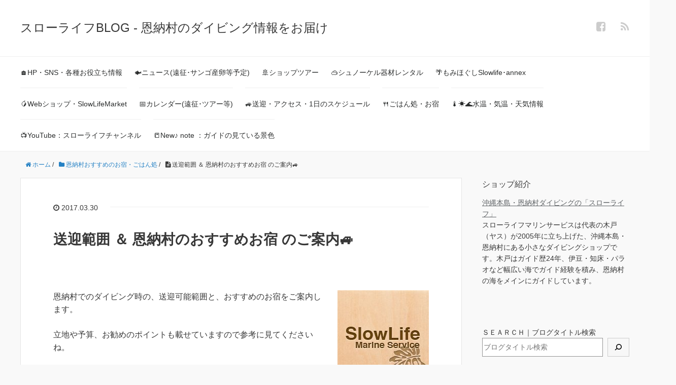

--- FILE ---
content_type: text/html; charset=UTF-8
request_url: https://slowlife-ms.com/blog/onnason-hotel-access/onnason-syukuhaku-html
body_size: 17884
content:
<!DOCTYPE HTML>
<html lang="ja">
<head prefix="og: http://ogp.me/ns# fb: http://ogp.me/ns/fb# article: http://ogp.me/ns/article#">
	<meta charset="UTF-8">
	<title>送迎範囲 ＆ 恩納村のおすすめお宿 のご案内&#x1f699;　</title>
	<meta name="viewport" content="width=device-width,initial-scale=1.0">
	<!--[if lt IE 9]>
    <script src="http://html5shiv.googlecode.com/svn/trunk/html5.js"></script>
  <![endif]-->

<meta name='robots' content='max-image-preview:large' />
<meta name="keywords" content="" />
<meta name="description" content="恩納村でのダイビング時の、送迎可能範囲と、おすすめのお宿をご案内します。 立地や予算、お勧めのポイントも載せていますので参考に見てくださいね。 おすすめのお宿を見つけたら随時追加していきます♪ &nbsp; &nbsp; [&hellip;]" />
<meta name="robots" content="index" />
<meta property="og:title" content="送迎範囲 ＆ 恩納村のおすすめお宿 のご案内&#x1f699;　" />
<meta property="og:type" content="article" />
<meta property="og:description" content="恩納村でのダイビング時の、送迎可能範囲と、おすすめのお宿をご案内します。 立地や予算、お勧めのポイントも載せていますので参考に見てくださいね。 おすすめのお宿を見つけたら随時追加していきます♪ &amp;nbsp; &amp;nbsp; [&amp;hellip;]" />
<meta property="og:url" content="https://slowlife-ms.com/blog/onnason-hotel-access/onnason-syukuhaku-html" />
<meta property="og:image" content="https://slowlife-ms.com/blog/wp-content/uploads/2017/03/facebookpage.rogo_.jpg" />
<meta property="og:locale" content="ja_JP" />
<meta property="og:site_name" content="スローライフBLOG - 恩納村のダイビング情報をお届け" />
<link href="https://plus.google.com/" rel="publisher" />
<link rel='dns-prefetch' href='//s.w.org' />
<script id="wpp-js" src="https://slowlife-ms.com/blog/wp-content/plugins/wordpress-popular-posts/assets/js/wpp.min.js?ver=7.3.3" data-sampling="0" data-sampling-rate="100" data-api-url="https://slowlife-ms.com/blog/wp-json/wordpress-popular-posts" data-post-id="62" data-token="5a9ff3c920" data-lang="0" data-debug="0" type="text/javascript"></script>
		<script type="text/javascript">
			window._wpemojiSettings = {"baseUrl":"https:\/\/s.w.org\/images\/core\/emoji\/13.1.0\/72x72\/","ext":".png","svgUrl":"https:\/\/s.w.org\/images\/core\/emoji\/13.1.0\/svg\/","svgExt":".svg","source":{"concatemoji":"https:\/\/slowlife-ms.com\/blog\/wp-includes\/js\/wp-emoji-release.min.js?ver=5.8.12"}};
			!function(e,a,t){var n,r,o,i=a.createElement("canvas"),p=i.getContext&&i.getContext("2d");function s(e,t){var a=String.fromCharCode;p.clearRect(0,0,i.width,i.height),p.fillText(a.apply(this,e),0,0);e=i.toDataURL();return p.clearRect(0,0,i.width,i.height),p.fillText(a.apply(this,t),0,0),e===i.toDataURL()}function c(e){var t=a.createElement("script");t.src=e,t.defer=t.type="text/javascript",a.getElementsByTagName("head")[0].appendChild(t)}for(o=Array("flag","emoji"),t.supports={everything:!0,everythingExceptFlag:!0},r=0;r<o.length;r++)t.supports[o[r]]=function(e){if(!p||!p.fillText)return!1;switch(p.textBaseline="top",p.font="600 32px Arial",e){case"flag":return s([127987,65039,8205,9895,65039],[127987,65039,8203,9895,65039])?!1:!s([55356,56826,55356,56819],[55356,56826,8203,55356,56819])&&!s([55356,57332,56128,56423,56128,56418,56128,56421,56128,56430,56128,56423,56128,56447],[55356,57332,8203,56128,56423,8203,56128,56418,8203,56128,56421,8203,56128,56430,8203,56128,56423,8203,56128,56447]);case"emoji":return!s([10084,65039,8205,55357,56613],[10084,65039,8203,55357,56613])}return!1}(o[r]),t.supports.everything=t.supports.everything&&t.supports[o[r]],"flag"!==o[r]&&(t.supports.everythingExceptFlag=t.supports.everythingExceptFlag&&t.supports[o[r]]);t.supports.everythingExceptFlag=t.supports.everythingExceptFlag&&!t.supports.flag,t.DOMReady=!1,t.readyCallback=function(){t.DOMReady=!0},t.supports.everything||(n=function(){t.readyCallback()},a.addEventListener?(a.addEventListener("DOMContentLoaded",n,!1),e.addEventListener("load",n,!1)):(e.attachEvent("onload",n),a.attachEvent("onreadystatechange",function(){"complete"===a.readyState&&t.readyCallback()})),(n=t.source||{}).concatemoji?c(n.concatemoji):n.wpemoji&&n.twemoji&&(c(n.twemoji),c(n.wpemoji)))}(window,document,window._wpemojiSettings);
		</script>
		<style type="text/css">
img.wp-smiley,
img.emoji {
	display: inline !important;
	border: none !important;
	box-shadow: none !important;
	height: 1em !important;
	width: 1em !important;
	margin: 0 .07em !important;
	vertical-align: -0.1em !important;
	background: none !important;
	padding: 0 !important;
}
</style>
	<link rel='stylesheet' id='base-css-css'  href='https://slowlife-ms.com/blog/wp-content/themes/xeory_base/base.css?ver=5.8.12' type='text/css' media='all' />
<link rel='stylesheet' id='main-css-css'  href='https://slowlife-ms.com/blog/wp-content/themes/xeory_base/style.css?ver=5.8.12' type='text/css' media='all' />
<link rel='stylesheet' id='font-awesome-css'  href='https://slowlife-ms.com/blog/wp-content/themes/xeory_base/lib/fonts/font-awesome-4.5.0/css/font-awesome.min.css?ver=5.8.12' type='text/css' media='all' />
<link rel='stylesheet' id='wp-block-library-css'  href='https://slowlife-ms.com/blog/wp-includes/css/dist/block-library/style.min.css?ver=5.8.12' type='text/css' media='all' />
<link rel='stylesheet' id='searchandfilter-css'  href='https://slowlife-ms.com/blog/wp-content/plugins/search-filter/style.css?ver=1' type='text/css' media='all' />
<link rel='stylesheet' id='wordpress-popular-posts-css-css'  href='https://slowlife-ms.com/blog/wp-content/plugins/wordpress-popular-posts/assets/css/wpp.css?ver=7.3.3' type='text/css' media='all' />
<link rel='stylesheet' id='fancybox-css'  href='https://slowlife-ms.com/blog/wp-content/plugins/easy-fancybox/fancybox/1.5.4/jquery.fancybox.min.css?ver=5.8.12' type='text/css' media='screen' />
<style id='fancybox-inline-css' type='text/css'>
#fancybox-outer{background:#ffffff}#fancybox-content{background:#ffffff;border-color:#ffffff;color:#000000;}#fancybox-title,#fancybox-title-float-main{color:#fff}
</style>
<script type='text/javascript' src='https://slowlife-ms.com/blog/wp-includes/js/jquery/jquery.min.js?ver=3.6.0' id='jquery-core-js'></script>
<script type='text/javascript' src='https://slowlife-ms.com/blog/wp-includes/js/jquery/jquery-migrate.min.js?ver=3.3.2' id='jquery-migrate-js'></script>
<link rel="https://api.w.org/" href="https://slowlife-ms.com/blog/wp-json/" /><link rel="alternate" type="application/json" href="https://slowlife-ms.com/blog/wp-json/wp/v2/posts/62" /><link rel="EditURI" type="application/rsd+xml" title="RSD" href="https://slowlife-ms.com/blog/xmlrpc.php?rsd" />
<link rel="wlwmanifest" type="application/wlwmanifest+xml" href="https://slowlife-ms.com/blog/wp-includes/wlwmanifest.xml" /> 
<meta name="generator" content="WordPress 5.8.12" />
<link rel="canonical" href="https://slowlife-ms.com/blog/onnason-hotel-access/onnason-syukuhaku-html" />
<link rel='shortlink' href='https://slowlife-ms.com/blog/?p=62' />
<link rel="alternate" type="application/json+oembed" href="https://slowlife-ms.com/blog/wp-json/oembed/1.0/embed?url=https%3A%2F%2Fslowlife-ms.com%2Fblog%2Fonnason-hotel-access%2Fonnason-syukuhaku-html" />
<link rel="alternate" type="text/xml+oembed" href="https://slowlife-ms.com/blog/wp-json/oembed/1.0/embed?url=https%3A%2F%2Fslowlife-ms.com%2Fblog%2Fonnason-hotel-access%2Fonnason-syukuhaku-html&#038;format=xml" />
            <style id="wpp-loading-animation-styles">@-webkit-keyframes bgslide{from{background-position-x:0}to{background-position-x:-200%}}@keyframes bgslide{from{background-position-x:0}to{background-position-x:-200%}}.wpp-widget-block-placeholder,.wpp-shortcode-placeholder{margin:0 auto;width:60px;height:3px;background:#dd3737;background:linear-gradient(90deg,#dd3737 0%,#571313 10%,#dd3737 100%);background-size:200% auto;border-radius:3px;-webkit-animation:bgslide 1s infinite linear;animation:bgslide 1s infinite linear}</style>
            		<style type="text/css" id="wp-custom-css">
			/*テーブルの横スクロールのためのCSS*/
 table{ 
    width:100%;
}
.scroll{
    overflow: auto;
    white-space:nowrap;
}
.scroll::-webkit-scrollbar{
    height: 15px;
}
.scroll::-webkit-scrollbar-track{
    background: #f1f1f1;
}
.scroll::-webkit-scrollbar-thumb{
    background: #bbb;
}
 /*テーブルの横スクロールのためのCSSはここまで*/

.youtube {
  position: relative;
  width: 100%;
  padding-top: 56%;
}
.videowrap iframe {
  position: absolute;
  top: 0;
  right: 0;
  width: 100% !important;
  height: 100% !important;
}		</style>
		

</head>

<body id="#top" class="post-template-default single single-post postid-62 single-format-standard left-content default" itemschope="itemscope" itemtype="http://schema.org/WebPage">

  <div id="fb-root"></div>
<script>(function(d, s, id) {
  var js, fjs = d.getElementsByTagName(s)[0];
  if (d.getElementById(id)) return;
  js = d.createElement(s); js.id = id;
  js.src = "//connect.facebook.net/ja_JP/sdk.js#xfbml=1&version=v2.8&appId=";
  fjs.parentNode.insertBefore(js, fjs);
}(document, 'script', 'facebook-jssdk'));</script>


<header id="header" role="banner" itemscope="itemscope" itemtype="http://schema.org/WPHeader">
  <div class="wrap">
          <p id="logo" itemprop="headline">
        <a href="https://slowlife-ms.com/blog">スローライフBLOG - 恩納村のダイビング情報をお届け</a>
      </p>

  <div id="header-sns" class="sp-hide"><ul><li class="facebook_icon"><a href="https://www.facebook.com/SlowLifeMarineService/" target="_blank"><i class="fa fa-facebook-square"></i></li><li class="feedly_icon"><a target="_blank" href="http://cloud.feedly.com/#subscription%2Ffeed%2Fhttps%3A%2F%2Fslowlife-ms.com%2Fblog%2Ffeed"><i class="fa fa-rss"></i></a></li></ul></div>
        <div id="header-menu-tog"> <a href="#"><i class="fa fa-align-justify"></i></a></div>
  </div>
</header>

<!-- start global nav  -->
<!---->
<nav id="gnav" role="navigation" itemscope="itemscope" itemtype="http://scheme.org/SiteNavigationElement">
  <div class="wrap">
  <div id="gnav-container" class="gnav-container"><ul id="gnav-ul" class="clearfix"><li id="menu-item-14476" class="menu-item menu-item-type-post_type menu-item-object-post menu-item-14476"><a href="https://slowlife-ms.com/blog/2017%e5%b9%b43%e6%9c%88%e3%81%8b%e3%82%89%e3%81%ae%e6%9c%80%e6%96%b0%e6%b5%b7%e3%83%96%e3%83%ad%e3%82%b0/slowlife_link_html">&#x1f3e0;HP・SNS・各種お役立ち情報</a></li>
<li id="menu-item-5028" class="menu-item menu-item-type-taxonomy menu-item-object-category menu-item-5028 "><a href="https://slowlife-ms.com/blog/category/news">&#x1f41f;ニュース(遠征･サンゴ産卵等予定)</a></li>
<li id="menu-item-34753" class="menu-item menu-item-type-taxonomy menu-item-object-category menu-item-34753 "><a href="https://slowlife-ms.com/blog/category/%e3%82%b7%e3%83%a7%e3%83%83%e3%83%97%e3%83%84%e3%82%a2%e3%83%bc">&#x1f6a2;ショップツアー</a></li>
<li id="menu-item-31752" class="menu-item menu-item-type-taxonomy menu-item-object-category menu-item-31752 "><a href="https://slowlife-ms.com/blog/category/%e3%82%b7%e3%83%a5%e3%83%8e%e3%83%bc%e3%82%b1%e3%83%ab%e5%99%a8%e6%9d%90%e3%83%ac%e3%83%b3%e3%82%bf%e3%83%ab">&#x1f97d;シュノーケル器材レンタル</a></li>
<li id="menu-item-21836" class="menu-item menu-item-type-custom menu-item-object-custom menu-item-21836"><a href="https://slowlife-ms.com/blog/2017%e5%b9%b43%e6%9c%88%e3%81%8b%e3%82%89%e3%81%ae%e6%9c%80%e6%96%b0%e6%b5%b7%e3%83%96%e3%83%ad%e3%82%b0/momihogushi-slowlife-annex-2020-3-27html-2">&#x1f334;もみほぐしSlowlife･annex</a></li>
<li id="menu-item-23363" class="menu-item menu-item-type-custom menu-item-object-custom menu-item-23363"><a href="https://slowlifemarket.stores.jp/">&#x1f96d;Webショップ・SlowLifeMarket</a></li>
<li id="menu-item-25412" class="menu-item menu-item-type-custom menu-item-object-custom menu-item-25412"><a href="http://slowlife-ms.com/blog/news/slowlife-marineservice-yoyaku-html">&#x1f4c5;カレンダー(遠征･ツアー等)</a></li>
<li id="menu-item-5027" class="menu-item menu-item-type-taxonomy menu-item-object-category current-post-ancestor current-menu-parent current-post-parent menu-item-5027 "><a href="https://slowlife-ms.com/blog/category/onnason-hotel-access">&#x1f699;送迎・アクセス・1日のスケジュール</a></li>
<li id="menu-item-26648" class="menu-item menu-item-type-taxonomy menu-item-object-category current-post-ancestor current-menu-parent current-post-parent menu-item-26648 "><a href="https://slowlife-ms.com/blog/category/%e6%81%a9%e7%b4%8d%e6%9d%91%e3%81%8a%e3%81%99%e3%81%99%e3%82%81%e3%81%ae%e3%81%8a%e5%ae%bf%e3%83%bb%e3%81%94%e3%81%af%e3%82%93%e5%87%a6">&#x1f374;ごはん処・お宿</a></li>
<li id="menu-item-40212" class="menu-item menu-item-type-custom menu-item-object-custom menu-item-40212"><a href="https://slowlife-ms.com/blog/2017%e5%b9%b43%e6%9c%88%e3%81%8b%e3%82%89%e3%81%ae%e6%9c%80%e6%96%b0%e6%b5%b7%e3%83%96%e3%83%ad%e3%82%b0/slowlife_link_html#suionkion">&#x1f321;&#xfe0f;&#x2600;&#xfe0f;&#x1f30a;水温・気温・天気情報</a></li>
<li id="menu-item-21396" class="menu-item menu-item-type-custom menu-item-object-custom menu-item-21396"><a href="https://www.youtube.com/channel/UCsQyqkRBS_gGMKeBK8egNlA">&#x1f4fa;YouTube：スローライフチャンネル</a></li>
<li id="menu-item-36128" class="menu-item menu-item-type-custom menu-item-object-custom menu-item-36128"><a href="https://note.com/divingguide_yasu">&#x1f4d2;New♪ note ：ガイドの見ている景色</a></li>
</ul></div>    </div>
</nav>


<div id="content">


<div class="wrap">
  
    
    <ol class="breadcrumb clearfix"><li itemscope="itemscope" itemtype="http://data-vocabulary.org/Breadcrumb"><a href="https://slowlife-ms.com/blog" itemprop="url"><i class="fa fa-home"></i> <span itemprop="title">ホーム</span></a> / </li><li itemscope="itemscope" itemtype="http://data-vocabulary.org/Breadcrumb"><a href="https://slowlife-ms.com/blog/category/%e6%81%a9%e7%b4%8d%e6%9d%91%e3%81%8a%e3%81%99%e3%81%99%e3%82%81%e3%81%ae%e3%81%8a%e5%ae%bf%e3%83%bb%e3%81%94%e3%81%af%e3%82%93%e5%87%a6" itemprop="url"><i class="fa fa-folder"></i> <span itemprop="title">恩納村おすすめのお宿・ごはん処</span></a> / </li><li><i class="fa fa-file-text"></i> 送迎範囲 ＆ 恩納村のおすすめお宿 のご案内&#x1f699;　</li></ol>
  <div id="main" class="col-md-8" role="main" itemprop="mainContentOfPage" itemscope="itemscope" itemtype="http://schema.org/Blog">

      
    <div class="main-inner">
    
    
            
        <article id="post-62" class="post-62 post type-post status-publish format-standard has-post-thumbnail hentry category-59 category-onnason-hotel-access" itemscope="itemscope" itemtype="http://schema.org/BlogPosting">

      <header class="post-header">
        <ul class="post-meta list-inline">
          <li class="date updated" itemprop="datePublished" datetime="2017-03-30T18:20:58+09:00"><i class="fa fa-clock-o"></i> 2017.03.30</li>
        </ul>
        <h1 class="post-title" itemprop="headline">送迎範囲 ＆ 恩納村のおすすめお宿 のご案内&#x1f699;　</h1>
        <div class="post-header-meta">
                  </div>
      </header>

      <section class="post-content" itemprop="text">		  
                <div class="post-thumbnail">
          <img width="180" height="180" src="https://slowlife-ms.com/blog/wp-content/uploads/2017/03/facebookpage.rogo_.jpg" class="attachment-post-thumbnail size-post-thumbnail wp-post-image" alt="" loading="lazy" srcset="https://slowlife-ms.com/blog/wp-content/uploads/2017/03/facebookpage.rogo_.jpg 180w, https://slowlife-ms.com/blog/wp-content/uploads/2017/03/facebookpage.rogo_-150x150.jpg 150w" sizes="(max-width: 180px) 100vw, 180px" />        </div>
                <p><span style="font-family: tahoma, arial, helvetica, sans-serif;">恩納村でのダイビング時の、送迎可能範囲と、おすすめのお宿をご案内します。<br />
</span><br />
<span style="font-family: tahoma, arial, helvetica, sans-serif;">立地や予算、お勧めのポイントも載せていますので参考に見てくださいね。</span><br />
<span style="font-family: tahoma, arial, helvetica, sans-serif;"><br />
おすすめのお宿を見つけたら随時追加していきます♪</span></p>
<p>&nbsp;</p>
<p>&nbsp;</p>
<h2><span style="font-family: tahoma, arial, helvetica, sans-serif;">ダイビング時送迎OK　恩納村おすすめの宿</span></h2>
<p><span style="background-color: #ffcc99; color: #000000; font-size: 18pt; font-family: tahoma, arial, helvetica, sans-serif;"><strong>＜送迎可能なエリアについて＞</strong></span></p>
<p><span style="font-family: tahoma, arial, helvetica, sans-serif;"><span id="more-62"></span></span></p>
<p><span style="font-size: 12pt; font-family: tahoma, arial, helvetica, sans-serif;">恩納村内の下図範囲に設定しております。</span></p>
<p><span style="font-size: 14pt; font-family: tahoma, arial, helvetica, sans-serif;"><strong><span style="color: #ff0000;">南：クリスタルイン恩納<br />
</span></strong>　から<br />
<strong><span style="color: #ff0000;">北：ジ・アッタテラス</span></strong>　まで</span></p>
<p><span style="font-family: tahoma, arial, helvetica, sans-serif; font-size: 14pt; background-color: #99ccff; color: #3366ff;"><a style="background-color: #99ccff; color: #3366ff;" href="https://goo.gl/maps/2WdH5YCevvPqJQ2DA" target="_blank" rel="noopener noreferrer">&#x1f5fe;</a><a style="background-color: #99ccff; color: #3366ff;" href="https://goo.gl/maps/2WdH5YCevvPqJQ2DA" target="_blank" rel="noopener noreferrer">お宿一覧MAP&#x1f3e1;</a></span></p>
<p>&nbsp;</p>
<p><span style="font-family: tahoma, arial, helvetica, sans-serif;"><a href="https://slowlife-ms.com/blog/wp-content/uploads/2017/03/最新_送迎範囲のご案内SL-1.jpg"><img loading="lazy" class="alignnone wp-image-23171 size-full" src="https://slowlife-ms.com/blog/wp-content/uploads/2017/03/最新_送迎範囲のご案内SL-1.jpg" alt="" width="1623" height="820" srcset="https://slowlife-ms.com/blog/wp-content/uploads/2017/03/最新_送迎範囲のご案内SL-1.jpg 1623w, https://slowlife-ms.com/blog/wp-content/uploads/2017/03/最新_送迎範囲のご案内SL-1-300x152.jpg 300w, https://slowlife-ms.com/blog/wp-content/uploads/2017/03/最新_送迎範囲のご案内SL-1-1024x517.jpg 1024w, https://slowlife-ms.com/blog/wp-content/uploads/2017/03/最新_送迎範囲のご案内SL-1-768x388.jpg 768w, https://slowlife-ms.com/blog/wp-content/uploads/2017/03/最新_送迎範囲のご案内SL-1-1536x776.jpg 1536w, https://slowlife-ms.com/blog/wp-content/uploads/2017/03/最新_送迎範囲のご案内SL-1-304x154.jpg 304w, https://slowlife-ms.com/blog/wp-content/uploads/2017/03/最新_送迎範囲のご案内SL-1-282x142.jpg 282w" sizes="(max-width: 1623px) 100vw, 1623px" /></a></span></p>
<p>&nbsp;</p>
<p>&nbsp;</p>
<p>&nbsp;</p>
<p><span style="background-color: #ffcc99; font-size: 18pt; font-family: tahoma, arial, helvetica, sans-serif;"><strong><span style="background-color: #ffcc99;">＜送迎OK・おすすめのお宿＞</span></strong></span></p>
<p><span style="font-size: 12pt; font-family: tahoma, arial, helvetica, sans-serif;">☆当店調べ最低価格を記載しています。<br />
時期により変動がありますので予約の際はお宿へご確認ください。<br />
</span></p>
<p>&nbsp;</p>
<p><span style="font-family: tahoma, arial, helvetica, sans-serif;">・・・・・・・・・・・・・・・・・・</span></p>
<p><span style="font-family: tahoma, arial, helvetica, sans-serif;"><span style="font-size: 14pt;"><strong><span style="color: #ff00ff; font-size: 12pt;"><span style="color: #ff00ff;">&#x1f534;コンビニ目の前 徒歩1分&#x1f440;&#x2728;<br />
&#x1f534;徒歩圏内に飲食店あり<br />
&#x1f534;設備充実・コンドミニアムタイプ<br />
&#x1f534;&#x1f697;スローライフのお店まで車で2分♪<br />
&#x1f534;&#x1f68c;バスでのアクセスも◎<br />
</span></span><br />
</strong></span><span style="color: #ff0000;">&#x1f451;</span><a href="http://mrkinjo.jp/hotel/mrkinjomanzabeachmae/" target="_blank" rel="noopener noreferrer"><span style="font-size: 14pt; color: #ff0000;"><strong>【人気・いちおし♪】<br />
</strong></span>&#x1f3e1;</a><span style="text-decoration: underline;"><a href="http://mrkinjo.jp/hotel/mrkinjomanzabeachmae/" target="_blank" rel="noopener noreferrer"><strong><span style="font-size: 14pt;">Mr.KINJO </span><span style="font-size: 14pt;">万座ビーチ前<br />
</span></strong></a></span>約4,500円～<br />
</span><span style="font-family: tahoma, arial, helvetica, sans-serif;"><span style="font-size: 12pt; color: #000000;">&#x1f451;</span><span style="font-size: 14pt;"><span style="color: #ff00ff; font-size: 12pt;"><span style="color: #000000;">いちおし♪  <span style="font-size: 12pt; color: #000000;">人気</span>です！ ご予約はお早めに。<br />
</span></span><strong><span style="color: #ff00ff; font-size: 12pt;"><span style="color: #000000;">コンドミニアムタイプで、</span><br />
<span style="color: #000000;">洗濯機・冷蔵庫・レンジ・浴室乾燥などあり</span><br />
</span></strong></span>飲食店も徒歩圏内にあり♪<br />
&#x1f68c;エアポートライナー・リゾートライナー「ナビ―ビーチ前」バス停徒歩7分<br />
&#x1f68c;空港リムジン「ANAインターコンチネンタル万座ビーチリゾート」バス停徒歩11分<br />
&#x1f68c;路線バス「万座ビーチ前」バス停徒歩2分<br />
●お1人で宿泊される方や、宿は安く抑えたい方にもお勧めです。</span></p>
<p>&nbsp;</p>
<p><span style="font-family: tahoma, arial, helvetica, sans-serif;">・・・・・・・・・・・・・・・・・・</span></p>
<p><span style="font-family: tahoma, arial, helvetica, sans-serif;"><span style="font-size: 14pt;"><strong><span style="color: #ff00ff; font-size: 12pt;"><span style="color: #ff00ff;">&#x1f534;設備充実・コンドミニアムタイプ<br />
&#x1f534;&#x1f697;スローライフのお店まで徒歩5分♪<br />
&#x1f534;&#x1f68c;路線バス｢瀬良垣ビーチ前」徒歩7分<br />
</span></span><br />
</strong></span><a href="https://www.google.com/maps/place/KAI+SERAGAKI/@26.5086604,127.8728514,21z/data=!4m9!3m8!1s0x34e50375de9b4117:0x8f23ff8fdd495885!5m2!4m1!1i2!8m2!3d26.5087629!4d127.8730427!16s%2Fg%2F11y5cyzfq7?entry=ttu&amp;g_ep=EgoyMDI1MDQzMC4xIKXMDSoASAFQAw%3D%3D">&#x1f3e1;<span style="color: #0000ff;"><span style="text-decoration: underline;"><strong><span style="font-size: 14pt;">K</span></strong></span></span><span style="color: #0000ff;"><span style="text-decoration: underline;"><strong><span style="font-size: 14pt;">AI SERAGAKI<br />
</span></strong></span></span><span style="color: #0000ff;"><span style="text-decoration: underline;"><strong><span style="font-size: 14pt;">(旧：Mr.KINJO </span><span style="font-size: 14pt;">Rinzu Seragaki)</span></strong></span></span></a><br />
</span></p>
<p><span style="font-family: tahoma, arial, helvetica, sans-serif;">約4,500円～<br />
</span><span style="font-family: tahoma, arial, helvetica, sans-serif;"><span style="font-size: 14pt;"><span style="color: #ff00ff; font-size: 12pt;"><span style="color: #000000;"><br />
</span></span><strong><span style="color: #ff00ff; font-size: 12pt;"><span style="color: #000000;">コンドミニアムタイプで、</span><br />
<span style="color: #000000;">洗濯機・冷蔵庫・レンジ・浴室乾燥などあり</span><br />
</span></strong></span>●お1人で宿泊される方や、宿は安く抑えたい方にもお勧めです。<br />
●すぐ裏に広々ビーチあり。お散歩も気持ち良いですよ♪<br />
</span></p>
<p>&nbsp;</p>
<p><span style="font-family: tahoma, arial, helvetica, sans-serif;">・・・・・・・・・・・・・・・・・</span></p>
<p><span style="font-family: tahoma, arial, helvetica, sans-serif;"><span style="font-size: 14pt;"><strong><span style="color: #ff00ff; font-size: 12pt;"><span style="color: #ff00ff;">&#x1f534;コンドミニアムタイプで設備充実・長期滞在にも便利&#x1f374;<br />
</span></span></strong></span></span><span style="font-family: tahoma, arial, helvetica, sans-serif;"><span style="font-size: 14pt;"><strong><span style="color: #ff00ff; font-size: 12pt;"><span style="color: #ff00ff;">&#x1f534;コンビニ 徒歩4分&#x1f440;&#x2728;・ホテル内カフェ24時間営業<br />
&#x1f534;&#x1f697;スローライフのお店まで車で2分♪<br />
&#x1f534;徒歩圏内に飲食店あり<br />
</span></span></strong></span></span></p>
<p><span style="font-family: tahoma, arial, helvetica, sans-serif;"><span style="color: #0000ff;"><a style="color: #0000ff;" href="https://hoshinoresorts.com/ja/hotels/beb5okinawaseragaki/" target="_blank" rel="noopener noreferrer">&#x1f3e1;</a><a href="https://www.hoshinoresorts.com/resortsandhotels/omobeb/beb/5okinawaseragaki.html" target="_blank" rel="noopener"><span style="text-decoration: underline;"><strong><span style="font-size: 14pt;">星野リゾート BEB5 沖縄瀬良垣<br />
</span></strong></span></a></span>約4,500円～</span></p>
<p><span style="font-family: tahoma, arial, helvetica, sans-serif;">&#x1f68c;空港リムジン「ANAインターコンチネンタル万座ビーチリゾート」バス停徒歩11分</span><br />
<span style="font-family: tahoma, arial, helvetica, sans-serif;">&#x1f68c;路線バス「太田後原」目の前</span><br />
<span style="font-family: tahoma, arial, helvetica, sans-serif;">●星のリゾートBEB「居酒屋以上　旅未満」「みんなでルーズに過ごすホテル」</span></p>
<p>&nbsp;</p>
<p>&nbsp;</p>
<p><span style="font-family: tahoma, arial, helvetica, sans-serif;">・・・・・・・・・・・・・・・・・・</span></p>
<p><span style="font-family: tahoma, arial, helvetica, sans-serif;"><span style="font-size: 14pt; color: #ff00ff;"><strong><span style="font-size: 14pt;"><span style="color: #ff00ff; font-size: 12pt;"><span style="color: #ff00ff;">&#x1f534;</span></span></span></strong><span style="font-size: 12pt;"><strong>バス停徒歩2分♪&#x1f68c;<br />
<span style="font-size: 14pt;"><span style="color: #ff00ff; font-size: 12pt;"><span style="color: #ff00ff;">&#x1f534;徒歩圏内に飲食店あり</span></span></span><br />
</strong></span></span><br />
&#x1f3e1;<span style="text-decoration: underline;"><strong><a href="https://www.google.com/travel/search?q=%E3%83%AD%E3%83%BC%E3%82%B3%E3%82%B9%E3%83%88%E3%83%9B%E3%83%86%E3%83%AB%20%E6%81%A9%E7%B4%8D%E6%9D%91&amp;g2lb=4965990%2C4969803%2C72277293%2C72302247%2C72317059%2C72406588%2C72414906%2C72471280%2C72472051%2C72481459%2C72485658%2C72560029%2C72573224%2C72616120%2C72619927%2C72647020%2C72648289%2C72686036%2C72760082%2C72803964%2C72832976%2C72882230%2C72885032%2C72942934%2C72948010%2C72949865%2C72958624%2C72959982&amp;hl=ja-JP&amp;gl=jp&amp;ssta=1&amp;ts=CAESCAoCCAMKAggDGhwSGhIUCgcI6Q8QBRgHEgcI6Q8QBRgIGAEyAhAAKgcKBToDSlBZ&amp;qs=[base64]&amp;ap=aAG6AQhvdmVydmlldw&amp;ictx=111&amp;ved=0CAAQ5JsGahcKEwjgibCb4I6NAxUAAAAAHQAAAAAQBg" target="_blank" rel="noopener noreferrer"><span style="font-size: 14pt;">ローコストリゾート<br />
LOW COST RESORT MANZA BEACH<br />
(旧：恩納和風ホテル北海荘）</span></a></strong></span></span></p>
<p><span style="font-family: tahoma, arial, helvetica, sans-serif;">約3,600円～<strong><br />
</strong></span><br />
<span style="font-family: tahoma, arial, helvetica, sans-serif;">●2016年7月オープン</span><br />
<span style="font-family: tahoma, arial, helvetica, sans-serif;">●和のくつろぎを感じさせる畳のお部屋<br />
●レンタカーご利用でない方、お1人で宿泊される方や、<br />
宿は安く抑えたい方にもお勧めです。</span><br />
<span style="font-family: tahoma, arial, helvetica, sans-serif;">●コンビニまで徒歩3分</span><br />
<span style="font-family: tahoma, arial, helvetica, sans-serif;">&#x1f697;スローライフのお店まで車で5分♪<br />
&#x1f68c;エアポートライナー・リゾートライナー「ナビ―ビーチ前」バス停徒歩2分<br />
&#x1f68c;路線バス「万座ビーチ前」バス停徒歩2分<br />
</span></p>
<p>&nbsp;</p>
<p><span style="font-family: tahoma, arial, helvetica, sans-serif;">・・・・・・・・・・・・・・・・・・</span></p>
<p>&nbsp;</p>
<p><span style="font-family: tahoma, arial, helvetica, sans-serif;"><span style="font-size: 12pt; color: #ff00ff;"><strong><span style="font-size: 14pt; color: #ff00ff;"><span style="font-size: 14pt;"><span style="color: #ff00ff;">&#x1f534;</span></span></span>&#x1f6b6;スローライフのお店まで徒歩1分♪<br />
<span style="font-size: 14pt; color: #ff00ff;"><span style="font-size: 14pt;"><span style="color: #ff00ff;">&#x1f534;</span></span></span>人気のリゾートホテル<br />
</strong></span><br />
&#x1f3e1;<span style="text-decoration: underline;"><a href="https://www.hyatt.com/ja-JP/hotel/japan/hyatt-regency-seragaki-island-okinawa/okaro/dining" target="_blank" rel="noopener noreferrer"><strong><span style="font-size: 14pt;">ハイアット　リージェンシー　瀬良垣アイランド沖縄</span></strong></a></span></span><br />
<span style="font-family: tahoma, arial, helvetica, sans-serif;">約8,500円～</span><br />
<span style="font-family: tahoma, arial, helvetica, sans-serif;">●ハイアットホテルが手がける、国内初のビーチリゾートホテル</span></p>
<p>&nbsp;</p>
<p><span style="font-family: tahoma, arial, helvetica, sans-serif;">・・・・・・・・・・・・・・・・・</span></p>
<p><span style="font-family: tahoma, arial, helvetica, sans-serif;">&#x1f3e1;<span style="text-decoration: underline;"><a href="https://www.anaintercontinental-manza.jp/" target="_blank" rel="noopener noreferrer"><strong><span style="font-size: 14pt;">ＡＮＡインターコンチネンタル万座ビーチリゾート</span></strong></a></span></span><br />
<span style="font-family: tahoma, arial, helvetica, sans-serif;">約15,000円～</span><br />
<span style="font-family: tahoma, arial, helvetica, sans-serif;">●万座ビーチに臨むリゾートホテル</span><br />
<span style="font-family: tahoma, arial, helvetica, sans-serif;">●観光スポット万座毛が近く</span><br />
<span style="font-family: tahoma, arial, helvetica, sans-serif;">&#x1f697;スローライフのお店まで車で5分♪</span></p>
<p>&nbsp;</p>
<p><span style="font-family: tahoma, arial, helvetica, sans-serif;">・・・・・・・・・・・・・・・・・</span></p>
<p><span style="font-family: tahoma, arial, helvetica, sans-serif;">&#x1f3e1;<span style="text-decoration: underline;"><a href="https://www.google.com/maps/place/%E3%82%B3%E3%83%B3%E3%83%89%E3%83%9F%E3%83%8B%E3%82%A2%E3%83%A0%E3%83%9B%E3%83%86%E3%83%AB+%E3%82%AF%E3%83%AA%E3%82%B9%E3%82%BF%E3%83%AB%E3%82%A4%E3%83%B3%E6%81%A9%E7%B4%8D/@26.493939,127.8518834,17z/data=!3m1!4b1!4m9!3m8!1s0x34e5047fd140c21b:0xa113e06cb2ab77b2!5m2!4m1!1i2!8m2!3d26.493939!4d127.8518834!16s%2Fg%2F11c6yhjjl0?entry=ttu&amp;g_ep=EgoyMDI1MDQzMC4xIKXMDSoASAFQAw%3D%3D" target="_blank" rel="noopener noreferrer"><strong><span style="font-size: 14pt;">コンドミニアムホテル クリスタルイン恩納</span></strong></a></span></span><br />
<span style="font-family: tahoma, arial, helvetica, sans-serif;">約3,000円～<br />
</span><span style="font-family: tahoma, arial, helvetica, sans-serif;">●元・アパートのお宿で設備充実</span><br />
<span style="font-family: tahoma, arial, helvetica, sans-serif;">●キッチン・冷蔵庫・炊飯器・調理器具セット等が完備<br />
●ステーキ屋さん併設&#x1f969;&#x1f374;</span><span style="font-family: tahoma, arial, helvetica, sans-serif;">&#x1f697;スローライフのお店まで車で6分♪</span></p>
<p>&nbsp;</p>
<p><span style="font-family: tahoma, arial, helvetica, sans-serif;">・・・・・・・・・・・・・・・・・</span></p>
<p><span style="font-family: tahoma, arial, helvetica, sans-serif;"><strong><span style="font-size: 14pt;"><a href="https://pension-holoholo.com/" target="_blank" rel="noopener noreferrer">&#x1f3e1;<span style="text-decoration: underline;">ペンションほろほろ</span></a></span></strong></span><br />
<span style="font-family: tahoma, arial, helvetica, sans-serif;">約13,800円～</span><br />
<span style="font-family: tahoma, arial, helvetica, sans-serif;">●芝生の庭を備える一軒家を利用したアットホームな雰囲気</span><br />
<span style="font-family: tahoma, arial, helvetica, sans-serif;">&#x1f6b6;スローライフのお店まで徒歩5分♪</span></p>
<p>&nbsp;</p>
<p><span style="font-family: tahoma, arial, helvetica, sans-serif;">・・・・・・・・・・・・・・・・・</span></p>
<p><span style="color: #0000ff;"><strong><span style="font-size: 14pt;"><span style="text-decoration: underline;"><a style="color: #0000ff;" href="https://www.terrace.co.jp/clubtowers/" target="_blank" rel="noopener"><span style="font-family: tahoma, arial, helvetica, sans-serif;">&#x1f3e1;ジ・アッタテラス</span></a></span><br />
</span></strong><span style="font-size: 12pt; color: #000000;"><span style="font-family: tahoma, arial, helvetica, sans-serif;">約15,000円～<br />
●ゴルフ場併設のリゾートホテル<br />
&#x1f697;スローライフのお店まで車で5分♪</span></span><strong><span style="font-size: 14pt;"><br />
</span></strong></span></p>
<p><span style="font-family: tahoma, arial, helvetica, sans-serif;">・・・・・・・・・・・・・・・・・</span></p>
<p><span style="color: #0000ff;"><span style="font-size: 12pt; color: #000000;"><span style="font-family: tahoma, arial, helvetica, sans-serif;"><span style="text-decoration: underline;"><a href="https://or-okinawa.com/" target="_blank" rel="noopener"><strong><span style="font-size: 14pt;">&#x1f3e1;オリエンタルヒルズ沖縄</span></strong></a></span><br />
●全室スイートのくつろげるホテル<br />
&#x1f697;スローライフのお店まで車で3分♪</span></span></span></p>
<p>&nbsp;</p>
<p><span style="font-family: tahoma, arial, helvetica, sans-serif;">・・・・・・・・・・・・・・・・・</span></p>
<p>&nbsp;</p>
<p><span style="background-color: #ffcc99; font-size: 18pt; font-family: tahoma, arial, helvetica, sans-serif;"><strong><span style="background-color: #ffcc99;">＜&#x1f68e;アクセス・バスのご案内&#x1f68e;＞</span></strong></span></p>
<blockquote class="wp-embedded-content" data-secret="vfAxumxMoz"><p><a href="https://slowlife-ms.com/blog/onnason-hotel-access/shop_access_map">お店＆港へのアクセス｜車でのアクセス・各種バス案内・「路線バスはいまどこ&#x2753;」路線バスロケーションシステム</a></p></blockquote>
<p><iframe class="wp-embedded-content" sandbox="allow-scripts" security="restricted" style="position: absolute; clip: rect(1px, 1px, 1px, 1px);" title="&#8220;お店＆港へのアクセス｜車でのアクセス・各種バス案内・「路線バスはいまどこ&#x2753;」路線バスロケーションシステム&#8221; &#8212; スローライフBLOG - 恩納村のダイビング情報をお届け" src="https://slowlife-ms.com/blog/onnason-hotel-access/shop_access_map/embed#?secret=vfAxumxMoz" data-secret="vfAxumxMoz" width="500" height="282" frameborder="0" marginwidth="0" marginheight="0" scrolling="no"></iframe></p>
<p><span style="font-family: tahoma, arial, helvetica, sans-serif;"><strong><span style="color: #00ccff;">●</span>空港リムジンバス</strong></span><br />
<span style="font-family: tahoma, arial, helvetica, sans-serif;">那覇空港-恩納村各リゾートホテル行きです。</span><br />
<span style="font-family: tahoma, arial, helvetica, sans-serif;">ANAインターコンチネンタル万座・ハイアット瀬良垣　ほか</span><br />
<span style="text-decoration: underline;"><span style="font-family: tahoma, arial, helvetica, sans-serif;"><a href="http://okinawabus.com/wp/ls/ls_timetable_fares/" target="_blank" rel="noopener noreferrer">空港リムジンバス時刻表はこちら</a></span></span></p>
<p><span style="font-family: tahoma, arial, helvetica, sans-serif;"><strong><span style="color: #00ccff;">●</span>リゾートライナー・エアポートライナー</strong></span><br />
<span style="font-family: tahoma, arial, helvetica, sans-serif;">那覇空港-恩納村-美ら海水族館方面行きです。</span><br />
<span style="font-family: tahoma, arial, helvetica, sans-serif;">恩納村行き→「リゾートライナー」</span><br />
<span style="font-family: tahoma, arial, helvetica, sans-serif;">那覇行き→「エアポートライナー」</span><br />
<span style="font-family: tahoma, arial, helvetica, sans-serif;">・おんなの駅・ナビービーチ前　ほか</span><br />
<span style="text-decoration: underline;"><span style="font-family: tahoma, arial, helvetica, sans-serif;"><a href="https://www.okinawa-shuttle.co.jp/timetable" target="_blank" rel="noopener noreferrer">リゾートライナー・エアポートライナー時刻表はこちら</a></span></span></p>
<p><span style="font-family: tahoma, arial, helvetica, sans-serif;"><strong><span style="color: #00ccff;">●</span>路線バス</strong></span><br />
<span style="font-family: tahoma, arial, helvetica, sans-serif;">20番・120番　名護西空港線下車バス停「瀬良垣ビーチ前」</span><br />
<span style="font-family: tahoma, arial, helvetica, sans-serif;">※時刻表上の「万座ビーチ前」の2つ先。2分後着です。</span><br />
<span style="font-family: tahoma, arial, helvetica, sans-serif;">「瀬良垣ビーチ前」バス停からスローライフまでは徒歩1分です。</span><br />
<span style="text-decoration: underline;"><span style="font-family: tahoma, arial, helvetica, sans-serif;"><a href="https://okinawabus.com/wp/rb/rb_routelist/" target="_blank" rel="noopener">１２０番（早朝は２０番）名護西空港線・時刻表</a></span></span></p>
<p>&nbsp;</p>
<p><span style="font-family: tahoma, arial, helvetica, sans-serif;">↓ こちらもご参考になさってください。(^^♪</span></p>
<blockquote class="wp-embedded-content" data-secret="9XMYOX1mzm"><p><a href="https://slowlife-ms.com/blog/%e6%81%a9%e7%b4%8d%e6%9d%91%e3%81%8a%e3%81%99%e3%81%99%e3%82%81%e3%81%ae%e3%81%8a%e5%ae%bf%e3%83%bb%e3%81%94%e3%81%af%e3%82%93%e5%87%a6/osusume-gohandokoro-html">恩納村 おすすめのごはん処&#x1f37b;&#x1f962;</a></p></blockquote>
<p><iframe class="wp-embedded-content" sandbox="allow-scripts" security="restricted" style="position: absolute; clip: rect(1px, 1px, 1px, 1px);" title="&#8220;恩納村 おすすめのごはん処&#x1f37b;&#x1f962;&#8221; &#8212; スローライフBLOG - 恩納村のダイビング情報をお届け" src="https://slowlife-ms.com/blog/%e6%81%a9%e7%b4%8d%e6%9d%91%e3%81%8a%e3%81%99%e3%81%99%e3%82%81%e3%81%ae%e3%81%8a%e5%ae%bf%e3%83%bb%e3%81%94%e3%81%af%e3%82%93%e5%87%a6/osusume-gohandokoro-html/embed#?secret=9XMYOX1mzm" data-secret="9XMYOX1mzm" width="500" height="282" frameborder="0" marginwidth="0" marginheight="0" scrolling="no"></iframe></p>
<p>&nbsp;</p>
<p>&nbsp;</p>
<p>・・・・・・・・・・・・・・・・・・・・・・</p>
<p><span style="font-family: tahoma, arial, helvetica, sans-serif;">（送迎対象外ですが 人気・おすすめのホテルです♪）</span><br />
<span style="font-family: tahoma, arial, helvetica, sans-serif;">ハレクラニ沖縄 車で12分<br />
ザ・ブセナテラス 車で15分<br />
かりゆしビーチオーシャンタワー 車で13分<br />
沖縄かりゆし リゾートEXES恩納 車で13分<br />
オーシャンスパかりゆし 車で13分<br />
リザンシーパークホテル谷茶ベイ 車で12分<br />
シェラトン沖縄サンマリーナリゾート 14分<br />
カフー リゾート フチャク コンド・ホテル 車で15分<br />
アクアセンス ホテル ＆ リゾート 車で15分<br />
ホテルモントレ沖縄 スパ＆リゾート 車で15分<br />
ホテルムーンビーチ 車で18分<br />
パレスインムーンビーチ（旧ムーンビーチパレスホテル） 車で18分<br />
ホテルサンセットヒル 車で18分<br />
ルネッサンス リゾート オキナワ 車で20分<br />
</span></p>
<p>・・・・・・・・・・・・・・・・・・・・・・</p>
		<br><u><strong><a href="http://slowlife-ms.com/">恩納村のダイビングなら「スローライフマリンサービス」へ</a></u></strong><br><p>恩納村の体験ダイビング・ファンダイビングはスローライフマリンサービスにお任せください</p>
	<u><a href="https://tayori.com/form/9fb26d631f97173fe1e31b403866d6ffb0b642ee?_ga=1.61698347.669524702.1491026455" target="_blank">＞リクエスト・お問い合わせはこちら</a></u>
	<br><br>
	<a href="https://slowlife-ms.com/blog/onnason-diving-lesson/snorkel-kosyu-html" rel="prev">前の記事へ</a>｜<a href="https://slowlife-ms.com/blog/news/line-page-html" rel="next">次の記事へ</a>
      </section>
      <footer class="post-footer">

            
        <ul class="post-footer-list">
          <li class="cat"><i class="fa fa-folder"></i> <a href="https://slowlife-ms.com/blog/category/%e6%81%a9%e7%b4%8d%e6%9d%91%e3%81%8a%e3%81%99%e3%81%99%e3%82%81%e3%81%ae%e3%81%8a%e5%ae%bf%e3%83%bb%e3%81%94%e3%81%af%e3%82%93%e5%87%a6" rel="category tag">恩納村おすすめのお宿・ごはん処</a>, <a href="https://slowlife-ms.com/blog/category/onnason-hotel-access" rel="category tag">恩納村の宿泊・アクセス・1日のスケジュール</a></li>
                  </ul>
      </footer>
    </article>


    
    
    </div><!-- /main-inner -->

      
  </div><!-- /main -->
  
  <div id="side" class="col-md-4" role="complementary" itemscope="itemscope" itemtype="http://schema.org/WPSideBar">
    <div class="side-inner">
      <div class="side-widget-area">
        
      <div id="text-2" class="widget_text side-widget"><div class="side-widget-inner"><h4 class="side-title"><span class="side-title-inner">ショップ紹介</span></h4>			<div class="textwidget"><u><a href="http://slowlife-ms.com/">沖縄本島・恩納村ダイビングの「スローライフ」</a></u><br>
スローライフマリンサービスは代表の木戸（ヤス）が2005年に立ち上げた、沖縄本島・恩納村にある小さなダイビングショップです。木戸はガイド歴24年、伊豆・知床・パラオなど幅広い海でガイド経験を積み、恩納村の海をメインにガイドしています。</div>
		</div></div><div id="block-2" class="widget_block widget_search side-widget"><div class="side-widget-inner"><form role="search" method="get" action="https://slowlife-ms.com/blog/" class="wp-block-search__button-outside wp-block-search__icon-button wp-block-search"><label for="wp-block-search__input-1" class="wp-block-search__label">ＳＥＡＲＣＨ｜ブログタイトル検索</label><div class="wp-block-search__inside-wrapper" style="width: 554px;"><input type="search" id="wp-block-search__input-1" class="wp-block-search__input" name="s" value="" placeholder="ブログタイトル検索"  required /><button type="submit" class="wp-block-search__button has-icon"><svg id="search-icon" class="search-icon" viewBox="0 0 24 24" width="24" height="24">
			        <path d="M13.5 6C10.5 6 8 8.5 8 11.5c0 1.1.3 2.1.9 3l-3.4 3 1 1.1 3.4-2.9c1 .9 2.2 1.4 3.6 1.4 3 0 5.5-2.5 5.5-5.5C19 8.5 16.5 6 13.5 6zm0 9.5c-2.2 0-4-1.8-4-4s1.8-4 4-4 4 1.8 4 4-1.8 4-4 4z"></path>
			    </svg></button></div></form></div></div><div id="calendar-4" class="widget_calendar side-widget"><div class="side-widget-inner"><div id="calendar_wrap" class="calendar_wrap"><table id="wp-calendar" class="wp-calendar-table">
	<caption>2026年1月</caption>
	<thead>
	<tr>
		<th scope="col" title="月曜日">月</th>
		<th scope="col" title="火曜日">火</th>
		<th scope="col" title="水曜日">水</th>
		<th scope="col" title="木曜日">木</th>
		<th scope="col" title="金曜日">金</th>
		<th scope="col" title="土曜日">土</th>
		<th scope="col" title="日曜日">日</th>
	</tr>
	</thead>
	<tbody>
	<tr>
		<td colspan="3" class="pad">&nbsp;</td><td>1</td><td>2</td><td>3</td><td>4</td>
	</tr>
	<tr>
		<td>5</td><td><a href="https://slowlife-ms.com/blog/2026/01/06" aria-label="2026年1月6日 に投稿を公開">6</a></td><td>7</td><td>8</td><td>9</td><td>10</td><td>11</td>
	</tr>
	<tr>
		<td>12</td><td>13</td><td>14</td><td>15</td><td>16</td><td>17</td><td>18</td>
	</tr>
	<tr>
		<td>19</td><td><a href="https://slowlife-ms.com/blog/2026/01/20" aria-label="2026年1月20日 に投稿を公開">20</a></td><td>21</td><td>22</td><td id="today">23</td><td>24</td><td>25</td>
	</tr>
	<tr>
		<td>26</td><td>27</td><td>28</td><td>29</td><td>30</td><td>31</td>
		<td class="pad" colspan="1">&nbsp;</td>
	</tr>
	</tbody>
	</table><nav aria-label="前と次の月" class="wp-calendar-nav">
		<span class="wp-calendar-nav-prev"><a href="https://slowlife-ms.com/blog/2025/12">&laquo; 12月</a></span>
		<span class="pad">&nbsp;</span>
		<span class="wp-calendar-nav-next">&nbsp;</span>
	</nav></div></div></div><div id="archives-2" class="widget_archive side-widget"><div class="side-widget-inner"><h4 class="side-title"><span class="side-title-inner">アーカイブ</span></h4>		<label class="screen-reader-text" for="archives-dropdown-2">アーカイブ</label>
		<select id="archives-dropdown-2" name="archive-dropdown">
			
			<option value="">月を選択</option>
				<option value='https://slowlife-ms.com/blog/2026/01'> 2026年1月 &nbsp;(2)</option>
	<option value='https://slowlife-ms.com/blog/2025/12'> 2025年12月 &nbsp;(10)</option>
	<option value='https://slowlife-ms.com/blog/2025/11'> 2025年11月 &nbsp;(16)</option>
	<option value='https://slowlife-ms.com/blog/2025/10'> 2025年10月 &nbsp;(25)</option>
	<option value='https://slowlife-ms.com/blog/2025/09'> 2025年9月 &nbsp;(24)</option>
	<option value='https://slowlife-ms.com/blog/2025/08'> 2025年8月 &nbsp;(13)</option>
	<option value='https://slowlife-ms.com/blog/2025/07'> 2025年7月 &nbsp;(20)</option>
	<option value='https://slowlife-ms.com/blog/2025/06'> 2025年6月 &nbsp;(15)</option>
	<option value='https://slowlife-ms.com/blog/2025/05'> 2025年5月 &nbsp;(16)</option>
	<option value='https://slowlife-ms.com/blog/2025/04'> 2025年4月 &nbsp;(14)</option>
	<option value='https://slowlife-ms.com/blog/2025/03'> 2025年3月 &nbsp;(13)</option>
	<option value='https://slowlife-ms.com/blog/2025/02'> 2025年2月 &nbsp;(2)</option>
	<option value='https://slowlife-ms.com/blog/2025/01'> 2025年1月 &nbsp;(5)</option>
	<option value='https://slowlife-ms.com/blog/2024/12'> 2024年12月 &nbsp;(12)</option>
	<option value='https://slowlife-ms.com/blog/2024/11'> 2024年11月 &nbsp;(12)</option>
	<option value='https://slowlife-ms.com/blog/2024/10'> 2024年10月 &nbsp;(21)</option>
	<option value='https://slowlife-ms.com/blog/2024/09'> 2024年9月 &nbsp;(18)</option>
	<option value='https://slowlife-ms.com/blog/2024/08'> 2024年8月 &nbsp;(17)</option>
	<option value='https://slowlife-ms.com/blog/2024/07'> 2024年7月 &nbsp;(23)</option>
	<option value='https://slowlife-ms.com/blog/2024/06'> 2024年6月 &nbsp;(22)</option>
	<option value='https://slowlife-ms.com/blog/2024/05'> 2024年5月 &nbsp;(20)</option>
	<option value='https://slowlife-ms.com/blog/2024/04'> 2024年4月 &nbsp;(12)</option>
	<option value='https://slowlife-ms.com/blog/2024/03'> 2024年3月 &nbsp;(20)</option>
	<option value='https://slowlife-ms.com/blog/2024/02'> 2024年2月 &nbsp;(2)</option>
	<option value='https://slowlife-ms.com/blog/2024/01'> 2024年1月 &nbsp;(6)</option>
	<option value='https://slowlife-ms.com/blog/2023/12'> 2023年12月 &nbsp;(7)</option>
	<option value='https://slowlife-ms.com/blog/2023/11'> 2023年11月 &nbsp;(14)</option>
	<option value='https://slowlife-ms.com/blog/2023/10'> 2023年10月 &nbsp;(25)</option>
	<option value='https://slowlife-ms.com/blog/2023/09'> 2023年9月 &nbsp;(19)</option>
	<option value='https://slowlife-ms.com/blog/2023/08'> 2023年8月 &nbsp;(16)</option>
	<option value='https://slowlife-ms.com/blog/2023/07'> 2023年7月 &nbsp;(19)</option>
	<option value='https://slowlife-ms.com/blog/2023/06'> 2023年6月 &nbsp;(21)</option>
	<option value='https://slowlife-ms.com/blog/2023/05'> 2023年5月 &nbsp;(21)</option>
	<option value='https://slowlife-ms.com/blog/2023/04'> 2023年4月 &nbsp;(16)</option>
	<option value='https://slowlife-ms.com/blog/2023/03'> 2023年3月 &nbsp;(17)</option>
	<option value='https://slowlife-ms.com/blog/2023/02'> 2023年2月 &nbsp;(10)</option>
	<option value='https://slowlife-ms.com/blog/2023/01'> 2023年1月 &nbsp;(9)</option>
	<option value='https://slowlife-ms.com/blog/2022/12'> 2022年12月 &nbsp;(13)</option>
	<option value='https://slowlife-ms.com/blog/2022/11'> 2022年11月 &nbsp;(24)</option>
	<option value='https://slowlife-ms.com/blog/2022/10'> 2022年10月 &nbsp;(24)</option>
	<option value='https://slowlife-ms.com/blog/2022/09'> 2022年9月 &nbsp;(14)</option>
	<option value='https://slowlife-ms.com/blog/2022/08'> 2022年8月 &nbsp;(24)</option>
	<option value='https://slowlife-ms.com/blog/2022/07'> 2022年7月 &nbsp;(24)</option>
	<option value='https://slowlife-ms.com/blog/2022/06'> 2022年6月 &nbsp;(16)</option>
	<option value='https://slowlife-ms.com/blog/2022/05'> 2022年5月 &nbsp;(17)</option>
	<option value='https://slowlife-ms.com/blog/2022/04'> 2022年4月 &nbsp;(16)</option>
	<option value='https://slowlife-ms.com/blog/2022/03'> 2022年3月 &nbsp;(8)</option>
	<option value='https://slowlife-ms.com/blog/2022/02'> 2022年2月 &nbsp;(12)</option>
	<option value='https://slowlife-ms.com/blog/2022/01'> 2022年1月 &nbsp;(9)</option>
	<option value='https://slowlife-ms.com/blog/2021/12'> 2021年12月 &nbsp;(15)</option>
	<option value='https://slowlife-ms.com/blog/2021/11'> 2021年11月 &nbsp;(18)</option>
	<option value='https://slowlife-ms.com/blog/2021/10'> 2021年10月 &nbsp;(21)</option>
	<option value='https://slowlife-ms.com/blog/2021/09'> 2021年9月 &nbsp;(21)</option>
	<option value='https://slowlife-ms.com/blog/2021/08'> 2021年8月 &nbsp;(22)</option>
	<option value='https://slowlife-ms.com/blog/2021/07'> 2021年7月 &nbsp;(17)</option>
	<option value='https://slowlife-ms.com/blog/2021/06'> 2021年6月 &nbsp;(18)</option>
	<option value='https://slowlife-ms.com/blog/2021/05'> 2021年5月 &nbsp;(21)</option>
	<option value='https://slowlife-ms.com/blog/2021/04'> 2021年4月 &nbsp;(15)</option>
	<option value='https://slowlife-ms.com/blog/2021/03'> 2021年3月 &nbsp;(19)</option>
	<option value='https://slowlife-ms.com/blog/2021/02'> 2021年2月 &nbsp;(12)</option>
	<option value='https://slowlife-ms.com/blog/2021/01'> 2021年1月 &nbsp;(10)</option>
	<option value='https://slowlife-ms.com/blog/2020/12'> 2020年12月 &nbsp;(13)</option>
	<option value='https://slowlife-ms.com/blog/2020/11'> 2020年11月 &nbsp;(24)</option>
	<option value='https://slowlife-ms.com/blog/2020/10'> 2020年10月 &nbsp;(20)</option>
	<option value='https://slowlife-ms.com/blog/2020/09'> 2020年9月 &nbsp;(24)</option>
	<option value='https://slowlife-ms.com/blog/2020/08'> 2020年8月 &nbsp;(17)</option>
	<option value='https://slowlife-ms.com/blog/2020/07'> 2020年7月 &nbsp;(26)</option>
	<option value='https://slowlife-ms.com/blog/2020/06'> 2020年6月 &nbsp;(21)</option>
	<option value='https://slowlife-ms.com/blog/2020/05'> 2020年5月 &nbsp;(6)</option>
	<option value='https://slowlife-ms.com/blog/2020/04'> 2020年4月 &nbsp;(5)</option>
	<option value='https://slowlife-ms.com/blog/2020/03'> 2020年3月 &nbsp;(17)</option>
	<option value='https://slowlife-ms.com/blog/2020/02'> 2020年2月 &nbsp;(13)</option>
	<option value='https://slowlife-ms.com/blog/2020/01'> 2020年1月 &nbsp;(7)</option>
	<option value='https://slowlife-ms.com/blog/2019/12'> 2019年12月 &nbsp;(13)</option>
	<option value='https://slowlife-ms.com/blog/2019/11'> 2019年11月 &nbsp;(12)</option>
	<option value='https://slowlife-ms.com/blog/2019/10'> 2019年10月 &nbsp;(24)</option>
	<option value='https://slowlife-ms.com/blog/2019/09'> 2019年9月 &nbsp;(16)</option>
	<option value='https://slowlife-ms.com/blog/2019/08'> 2019年8月 &nbsp;(14)</option>
	<option value='https://slowlife-ms.com/blog/2019/07'> 2019年7月 &nbsp;(11)</option>
	<option value='https://slowlife-ms.com/blog/2019/06'> 2019年6月 &nbsp;(21)</option>
	<option value='https://slowlife-ms.com/blog/2019/05'> 2019年5月 &nbsp;(27)</option>
	<option value='https://slowlife-ms.com/blog/2019/04'> 2019年4月 &nbsp;(16)</option>
	<option value='https://slowlife-ms.com/blog/2019/03'> 2019年3月 &nbsp;(17)</option>
	<option value='https://slowlife-ms.com/blog/2019/02'> 2019年2月 &nbsp;(13)</option>
	<option value='https://slowlife-ms.com/blog/2019/01'> 2019年1月 &nbsp;(4)</option>
	<option value='https://slowlife-ms.com/blog/2018/12'> 2018年12月 &nbsp;(16)</option>
	<option value='https://slowlife-ms.com/blog/2018/11'> 2018年11月 &nbsp;(18)</option>
	<option value='https://slowlife-ms.com/blog/2018/10'> 2018年10月 &nbsp;(23)</option>
	<option value='https://slowlife-ms.com/blog/2018/09'> 2018年9月 &nbsp;(21)</option>
	<option value='https://slowlife-ms.com/blog/2018/08'> 2018年8月 &nbsp;(23)</option>
	<option value='https://slowlife-ms.com/blog/2018/07'> 2018年7月 &nbsp;(20)</option>
	<option value='https://slowlife-ms.com/blog/2018/06'> 2018年6月 &nbsp;(25)</option>
	<option value='https://slowlife-ms.com/blog/2018/05'> 2018年5月 &nbsp;(23)</option>
	<option value='https://slowlife-ms.com/blog/2018/04'> 2018年4月 &nbsp;(17)</option>
	<option value='https://slowlife-ms.com/blog/2018/03'> 2018年3月 &nbsp;(20)</option>
	<option value='https://slowlife-ms.com/blog/2018/02'> 2018年2月 &nbsp;(6)</option>
	<option value='https://slowlife-ms.com/blog/2018/01'> 2018年1月 &nbsp;(2)</option>
	<option value='https://slowlife-ms.com/blog/2017/12'> 2017年12月 &nbsp;(12)</option>
	<option value='https://slowlife-ms.com/blog/2017/11'> 2017年11月 &nbsp;(18)</option>
	<option value='https://slowlife-ms.com/blog/2017/10'> 2017年10月 &nbsp;(18)</option>
	<option value='https://slowlife-ms.com/blog/2017/09'> 2017年9月 &nbsp;(23)</option>
	<option value='https://slowlife-ms.com/blog/2017/08'> 2017年8月 &nbsp;(21)</option>
	<option value='https://slowlife-ms.com/blog/2017/07'> 2017年7月 &nbsp;(30)</option>
	<option value='https://slowlife-ms.com/blog/2017/06'> 2017年6月 &nbsp;(27)</option>
	<option value='https://slowlife-ms.com/blog/2017/05'> 2017年5月 &nbsp;(24)</option>
	<option value='https://slowlife-ms.com/blog/2017/04'> 2017年4月 &nbsp;(28)</option>
	<option value='https://slowlife-ms.com/blog/2017/03'> 2017年3月 &nbsp;(9)</option>

		</select>

<script type="text/javascript">
/* <![CDATA[ */
(function() {
	var dropdown = document.getElementById( "archives-dropdown-2" );
	function onSelectChange() {
		if ( dropdown.options[ dropdown.selectedIndex ].value !== '' ) {
			document.location.href = this.options[ this.selectedIndex ].value;
		}
	}
	dropdown.onchange = onSelectChange;
})();
/* ]]> */
</script>
			</div></div>
		<div id="recent-posts-3" class="widget_recent_entries side-widget"><div class="side-widget-inner">
		<h4 class="side-title"><span class="side-title-inner">最近の投稿</span></h4>
		<ul>
											<li>
					<a href="https://slowlife-ms.com/blog/2017%e5%b9%b43%e6%9c%88%e3%81%8b%e3%82%89%e3%81%ae%e6%9c%80%e6%96%b0%e6%b5%b7%e3%83%96%e3%83%ad%e3%82%b0/momihogushi-slowlife-annex-2020-3-27html-2">沖縄恩納村瀬良垣のもみほぐし・リラクゼーション｜ハイアットリージェンシー近く</a>
											<span class="post-date">2026年1月20日</span>
									</li>
											<li>
					<a href="https://slowlife-ms.com/blog/news/news2025-2026">&#x1f4cc;【News】スローライフからのお知らせ</a>
											<span class="post-date">2026年1月6日</span>
									</li>
											<li>
					<a href="https://slowlife-ms.com/blog/onnason-fun-diving/manza-diving/2025-12-31-moguriosame-html">2025年 潜り納めのご挨拶：スローライフ20周年の感謝を込めて</a>
											<span class="post-date">2025年12月31日</span>
									</li>
											<li>
					<a href="https://slowlife-ms.com/blog/onnason-fun-diving/manza-diving/okinawa_onnason_manza_fundiving_2025_12_30_html">【感謝】2025年シーズン潜り納め♪天気も海況も良く万座でファンダイブ</a>
											<span class="post-date">2025年12月30日</span>
									</li>
											<li>
					<a href="https://slowlife-ms.com/blog/onnason-fun-diving/manza-diving/okinawa_onnason_manza_fundiving_2025_12_29_html">雨上がりの万座でマクロ三昧！リピーターさんとじっくりフォトダイブ</a>
											<span class="post-date">2025年12月29日</span>
									</li>
											<li>
					<a href="https://slowlife-ms.com/blog/onnason-fun-diving/manza-diving/okinawa_onnason_manza_fundiving_2025_12_28_html">年末にポカポカ陽気到来！万座でコダマタツ＆ナカモトイロワケハゼ</a>
											<span class="post-date">2025年12月28日</span>
									</li>
											<li>
					<a href="https://slowlife-ms.com/blog/onnason-fun-diving/manza-diving/okinawa_onnason_manza_fundiving_2025_12_17_html">リピーターさんとフォトダイブ合宿&#x1f4f8; 北部遠征＆万座ボートで地形もマクロも満喫の3日間</a>
											<span class="post-date">2025年12月17日</span>
									</li>
											<li>
					<a href="https://slowlife-ms.com/blog/onnason-fun-diving/manza-diving/okinawa_onnason_manza_fundiving_2025_12_13_html">真冬とは思えない暖かさ！透明度20m超えの万座でピグミー＆カメ＆イバラタツ幼魚&#x2728;</a>
											<span class="post-date">2025年12月13日</span>
									</li>
											<li>
					<a href="https://slowlife-ms.com/blog/onnason-fun-diving/manza-diving/okinawa_onnason_manza_fundiving_2025_12_06_html">流れにも負けずマンツーマンフォトダイブ！アカオビサンゴアマダイにナカモトイロワケハゼの卵など♪マクロ充実の1日</a>
											<span class="post-date">2025年12月6日</span>
									</li>
											<li>
					<a href="https://slowlife-ms.com/blog/ensei-diving/okinawa_motobu_gorillachop_fundiving_2025_12_04_html">万座欠航で北部遠征！ゴリラチョップでミジュンの群れ＆ピカチュウなどマクロ三昧&#x2728;</a>
											<span class="post-date">2025年12月4日</span>
									</li>
					</ul>

		</div></div><div id="categories-2" class="widget_categories side-widget"><div class="side-widget-inner"><h4 class="side-title"><span class="side-title-inner">カテゴリー</span></h4><form action="https://slowlife-ms.com/blog" method="get"><label class="screen-reader-text" for="cat">カテゴリー</label><select  name='cat' id='cat' class='postform' >
	<option value='-1'>カテゴリーを選択</option>
	<option class="level-0" value="55">SlowLifeMarketのブログ&nbsp;&nbsp;(71)</option>
	<option class="level-0" value="54">もみほぐし SlowLife・annex&nbsp;&nbsp;(60)</option>
	<option class="level-1" value="64">&nbsp;&nbsp;&nbsp;もみほぐしHP&nbsp;&nbsp;(2)</option>
	<option class="level-0" value="25">イベント情報&nbsp;&nbsp;(8)</option>
	<option class="level-0" value="61">シュノーケル器材レンタル&nbsp;&nbsp;(1)</option>
	<option class="level-0" value="63">ショップツアー&nbsp;&nbsp;(4)</option>
	<option class="level-0" value="62">スローライフinformation&nbsp;&nbsp;(1)</option>
	<option class="level-0" value="24">ニュース&nbsp;&nbsp;(19)</option>
	<option class="level-0" value="59">恩納村おすすめのお宿・ごはん処&nbsp;&nbsp;(2)</option>
	<option class="level-0" value="27">恩納村の宿泊・アクセス・1日のスケジュール&nbsp;&nbsp;(4)</option>
	<option class="level-0" value="4">恩納村ダイビング講習&nbsp;&nbsp;(71)</option>
	<option class="level-1" value="7">&nbsp;&nbsp;&nbsp;アドバンスダイバーコース講習&nbsp;&nbsp;(8)</option>
	<option class="level-1" value="58">&nbsp;&nbsp;&nbsp;エンリッチドエア講習&nbsp;&nbsp;(1)</option>
	<option class="level-1" value="5">&nbsp;&nbsp;&nbsp;オープンウォーター講習&nbsp;&nbsp;(48)</option>
	<option class="level-1" value="6">&nbsp;&nbsp;&nbsp;シュノーケル講習&nbsp;&nbsp;(12)</option>
	<option class="level-0" value="3">恩納村ファンダイビング&nbsp;&nbsp;(1,332)</option>
	<option class="level-1" value="35">&nbsp;&nbsp;&nbsp;クマノミハッチアウトナイトダイビング&nbsp;&nbsp;(10)</option>
	<option class="level-1" value="34">&nbsp;&nbsp;&nbsp;サンゴの産卵ナイトダイビング&nbsp;&nbsp;(53)</option>
	<option class="level-1" value="46">&nbsp;&nbsp;&nbsp;ロクセンスズメダイハッチアウトナイトダイビング&nbsp;&nbsp;(8)</option>
	<option class="level-1" value="1">&nbsp;&nbsp;&nbsp;万座ダイビング&nbsp;&nbsp;(1,240)</option>
	<option class="level-1" value="9">&nbsp;&nbsp;&nbsp;山田ダイビング&nbsp;&nbsp;(11)</option>
	<option class="level-1" value="10">&nbsp;&nbsp;&nbsp;東海岸ダイビング&nbsp;&nbsp;(15)</option>
	<option class="level-1" value="8">&nbsp;&nbsp;&nbsp;真栄田岬ダイビング&nbsp;&nbsp;(24)</option>
	<option class="level-1" value="53">&nbsp;&nbsp;&nbsp;砂辺ダイビング&nbsp;&nbsp;(2)</option>
	<option class="level-1" value="12">&nbsp;&nbsp;&nbsp;読谷ジンベイザメダイビング&nbsp;&nbsp;(2)</option>
	<option class="level-1" value="51">&nbsp;&nbsp;&nbsp;読谷ダイビング&nbsp;&nbsp;(4)</option>
	<option class="level-1" value="2">&nbsp;&nbsp;&nbsp;青の洞窟ダイビング&nbsp;&nbsp;(33)</option>
	<option class="level-0" value="28">恩納村体験ダイビング&nbsp;&nbsp;(198)</option>
	<option class="level-1" value="31">&nbsp;&nbsp;&nbsp;万座体験ダイビング&nbsp;&nbsp;(114)</option>
	<option class="level-1" value="30">&nbsp;&nbsp;&nbsp;山田体験ダイビング&nbsp;&nbsp;(13)</option>
	<option class="level-1" value="32">&nbsp;&nbsp;&nbsp;水納島体験ダイビング&nbsp;&nbsp;(1)</option>
	<option class="level-1" value="33">&nbsp;&nbsp;&nbsp;瀬底島体験ダイビング&nbsp;&nbsp;(3)</option>
	<option class="level-1" value="29">&nbsp;&nbsp;&nbsp;青の洞窟体験ダイビング&nbsp;&nbsp;(60)</option>
	<option class="level-0" value="45">最新の海ブログ（2017年3月から）&nbsp;&nbsp;(1,661)</option>
	<option class="level-0" value="43">沖縄・恩納村でみられる水中生物&nbsp;&nbsp;(3)</option>
	<option class="level-0" value="44">沖縄・恩納村のダイビングスポット&nbsp;&nbsp;(3)</option>
	<option class="level-0" value="13">遠征ダイビング&nbsp;&nbsp;(360)</option>
	<option class="level-1" value="20">&nbsp;&nbsp;&nbsp;ケラマダイビング&nbsp;&nbsp;(54)</option>
	<option class="level-1" value="14">&nbsp;&nbsp;&nbsp;チービシダイビング&nbsp;&nbsp;(4)</option>
	<option class="level-1" value="56">&nbsp;&nbsp;&nbsp;伊平屋島遠征&nbsp;&nbsp;(12)</option>
	<option class="level-1" value="17">&nbsp;&nbsp;&nbsp;伊江島ダイビング&nbsp;&nbsp;(9)</option>
	<option class="level-1" value="49">&nbsp;&nbsp;&nbsp;北部ビーチファンダイブ&nbsp;&nbsp;(55)</option>
	<option class="level-1" value="22">&nbsp;&nbsp;&nbsp;古宇利島ダイビング&nbsp;&nbsp;(16)</option>
	<option class="level-1" value="52">&nbsp;&nbsp;&nbsp;崎本部ダイビング&nbsp;&nbsp;(98)</option>
	<option class="level-1" value="16">&nbsp;&nbsp;&nbsp;水納島ダイビング&nbsp;&nbsp;(65)</option>
	<option class="level-1" value="21">&nbsp;&nbsp;&nbsp;渡名喜ダイビング&nbsp;&nbsp;(16)</option>
	<option class="level-1" value="18">&nbsp;&nbsp;&nbsp;瀬底島ダイビング&nbsp;&nbsp;(64)</option>
	<option class="level-1" value="19">&nbsp;&nbsp;&nbsp;粟国ダイビング&nbsp;&nbsp;(42)</option>
	<option class="level-1" value="23">&nbsp;&nbsp;&nbsp;辺戸岬ダイビング&nbsp;&nbsp;(6)</option>
</select>
</form>
<script type="text/javascript">
/* <![CDATA[ */
(function() {
	var dropdown = document.getElementById( "cat" );
	function onCatChange() {
		if ( dropdown.options[ dropdown.selectedIndex ].value > 0 ) {
			dropdown.parentNode.submit();
		}
	}
	dropdown.onchange = onCatChange;
})();
/* ]]> */
</script>

			</div></div><div id="categories-5" class="widget_categories side-widget"><div class="side-widget-inner"><h4 class="side-title"><span class="side-title-inner">全てのカテゴリー</span></h4>
			<ul>
					<li class="cat-item cat-item-55"><a href="https://slowlife-ms.com/blog/category/slowlifemarket">SlowLifeMarketのブログ</a>
</li>
	<li class="cat-item cat-item-54"><a href="https://slowlife-ms.com/blog/category/momihogushi-slowlife%e3%83%bbannex">もみほぐし SlowLife・annex</a>
<ul class='children'>
	<li class="cat-item cat-item-64"><a href="https://slowlife-ms.com/blog/category/momihogushi-slowlife%e3%83%bbannex/%e3%82%82%e3%81%bf%e3%81%bb%e3%81%90%e3%81%97hp">もみほぐしHP</a>
</li>
</ul>
</li>
	<li class="cat-item cat-item-25"><a href="https://slowlife-ms.com/blog/category/event">イベント情報</a>
</li>
	<li class="cat-item cat-item-61"><a href="https://slowlife-ms.com/blog/category/%e3%82%b7%e3%83%a5%e3%83%8e%e3%83%bc%e3%82%b1%e3%83%ab%e5%99%a8%e6%9d%90%e3%83%ac%e3%83%b3%e3%82%bf%e3%83%ab">シュノーケル器材レンタル</a>
</li>
	<li class="cat-item cat-item-63"><a href="https://slowlife-ms.com/blog/category/%e3%82%b7%e3%83%a7%e3%83%83%e3%83%97%e3%83%84%e3%82%a2%e3%83%bc">ショップツアー</a>
</li>
	<li class="cat-item cat-item-62"><a href="https://slowlife-ms.com/blog/category/%e3%82%b9%e3%83%ad%e3%83%bc%e3%83%a9%e3%82%a4%e3%83%95information">スローライフinformation</a>
</li>
	<li class="cat-item cat-item-24"><a href="https://slowlife-ms.com/blog/category/news">ニュース</a>
</li>
	<li class="cat-item cat-item-59"><a href="https://slowlife-ms.com/blog/category/%e6%81%a9%e7%b4%8d%e6%9d%91%e3%81%8a%e3%81%99%e3%81%99%e3%82%81%e3%81%ae%e3%81%8a%e5%ae%bf%e3%83%bb%e3%81%94%e3%81%af%e3%82%93%e5%87%a6">恩納村おすすめのお宿・ごはん処</a>
</li>
	<li class="cat-item cat-item-27"><a href="https://slowlife-ms.com/blog/category/onnason-hotel-access">恩納村の宿泊・アクセス・1日のスケジュール</a>
</li>
	<li class="cat-item cat-item-4"><a href="https://slowlife-ms.com/blog/category/onnason-diving-lesson">恩納村ダイビング講習</a>
<ul class='children'>
	<li class="cat-item cat-item-7"><a href="https://slowlife-ms.com/blog/category/onnason-diving-lesson/advance-diver-course">アドバンスダイバーコース講習</a>
</li>
	<li class="cat-item cat-item-58"><a href="https://slowlife-ms.com/blog/category/onnason-diving-lesson/%e3%82%a8%e3%83%b3%e3%83%aa%e3%83%83%e3%83%81%e3%83%89%e3%82%a8%e3%82%a2%e8%ac%9b%e7%bf%92">エンリッチドエア講習</a>
</li>
	<li class="cat-item cat-item-5"><a href="https://slowlife-ms.com/blog/category/onnason-diving-lesson/open-water-diver-course">オープンウォーター講習</a>
</li>
	<li class="cat-item cat-item-6"><a href="https://slowlife-ms.com/blog/category/onnason-diving-lesson/snorkel-course">シュノーケル講習</a>
</li>
</ul>
</li>
	<li class="cat-item cat-item-3"><a href="https://slowlife-ms.com/blog/category/onnason-fun-diving">恩納村ファンダイビング</a>
<ul class='children'>
	<li class="cat-item cat-item-35"><a href="https://slowlife-ms.com/blog/category/onnason-fun-diving/kumanomi-diving">クマノミハッチアウトナイトダイビング</a>
</li>
	<li class="cat-item cat-item-34"><a href="https://slowlife-ms.com/blog/category/onnason-fun-diving/sango-sanran-dive">サンゴの産卵ナイトダイビング</a>
</li>
	<li class="cat-item cat-item-46"><a href="https://slowlife-ms.com/blog/category/onnason-fun-diving/%e3%83%ad%e3%82%af%e3%82%bb%e3%83%b3%e3%82%b9%e3%82%ba%e3%83%a1%e3%83%80%e3%82%a4%e3%83%8f%e3%83%83%e3%83%81%e3%82%a2%e3%82%a6%e3%83%88%e3%83%8a%e3%82%a4%e3%83%88%e3%83%80%e3%82%a4%e3%83%93%e3%83%b3">ロクセンスズメダイハッチアウトナイトダイビング</a>
</li>
	<li class="cat-item cat-item-1"><a href="https://slowlife-ms.com/blog/category/onnason-fun-diving/manza-diving">万座ダイビング</a>
</li>
	<li class="cat-item cat-item-9"><a href="https://slowlife-ms.com/blog/category/onnason-fun-diving/yamada-diving">山田ダイビング</a>
</li>
	<li class="cat-item cat-item-10"><a href="https://slowlife-ms.com/blog/category/onnason-fun-diving/higashi-kaigan-diving">東海岸ダイビング</a>
</li>
	<li class="cat-item cat-item-8"><a href="https://slowlife-ms.com/blog/category/onnason-fun-diving/maeda-misaki-diving">真栄田岬ダイビング</a>
</li>
	<li class="cat-item cat-item-53"><a href="https://slowlife-ms.com/blog/category/onnason-fun-diving/%e7%a0%82%e8%be%ba%e3%83%80%e3%82%a4%e3%83%93%e3%83%b3%e3%82%b0">砂辺ダイビング</a>
</li>
	<li class="cat-item cat-item-12"><a href="https://slowlife-ms.com/blog/category/onnason-fun-diving/yomitan-jinbei-diving">読谷ジンベイザメダイビング</a>
</li>
	<li class="cat-item cat-item-51"><a href="https://slowlife-ms.com/blog/category/onnason-fun-diving/%e8%aa%ad%e8%b0%b7%e3%83%80%e3%82%a4%e3%83%93%e3%83%b3%e3%82%b0">読谷ダイビング</a>
</li>
	<li class="cat-item cat-item-2"><a href="https://slowlife-ms.com/blog/category/onnason-fun-diving/ao-no-dokutsu-diving">青の洞窟ダイビング</a>
</li>
</ul>
</li>
	<li class="cat-item cat-item-28"><a href="https://slowlife-ms.com/blog/category/onnason-taiken-diving">恩納村体験ダイビング</a>
<ul class='children'>
	<li class="cat-item cat-item-31"><a href="https://slowlife-ms.com/blog/category/onnason-taiken-diving/manza-taiken-diving">万座体験ダイビング</a>
</li>
	<li class="cat-item cat-item-30"><a href="https://slowlife-ms.com/blog/category/onnason-taiken-diving/minnashima-taiken-diving">山田体験ダイビング</a>
</li>
	<li class="cat-item cat-item-32"><a href="https://slowlife-ms.com/blog/category/onnason-taiken-diving/%e6%b0%b4%e7%b4%8d%e5%b3%b6%e4%bd%93%e9%a8%93%e3%83%80%e3%82%a4%e3%83%93%e3%83%b3%e3%82%b0">水納島体験ダイビング</a>
</li>
	<li class="cat-item cat-item-33"><a href="https://slowlife-ms.com/blog/category/onnason-taiken-diving/sesokojima-taiken-diving">瀬底島体験ダイビング</a>
</li>
	<li class="cat-item cat-item-29"><a href="https://slowlife-ms.com/blog/category/onnason-taiken-diving/ao-no-dokutsu-taiken-diving">青の洞窟体験ダイビング</a>
</li>
</ul>
</li>
	<li class="cat-item cat-item-45"><a href="https://slowlife-ms.com/blog/category/2017%e5%b9%b43%e6%9c%88%e3%81%8b%e3%82%89%e3%81%ae%e6%9c%80%e6%96%b0%e6%b5%b7%e3%83%96%e3%83%ad%e3%82%b0">最新の海ブログ（2017年3月から）</a>
</li>
	<li class="cat-item cat-item-43"><a href="https://slowlife-ms.com/blog/category/%e6%b2%96%e7%b8%84%e3%83%bb%e6%81%a9%e7%b4%8d%e6%9d%91%e3%81%a7%e3%81%bf%e3%82%89%e3%82%8c%e3%82%8b%e6%b0%b4%e4%b8%ad%e7%94%9f%e7%89%a9">沖縄・恩納村でみられる水中生物</a>
</li>
	<li class="cat-item cat-item-44"><a href="https://slowlife-ms.com/blog/category/%e6%b2%96%e7%b8%84%e3%83%bb%e6%81%a9%e7%b4%8d%e6%9d%91%e3%81%ae%e3%83%80%e3%82%a4%e3%83%93%e3%83%b3%e3%82%b0%e3%82%b9%e3%83%9d%e3%83%83%e3%83%88">沖縄・恩納村のダイビングスポット</a>
</li>
	<li class="cat-item cat-item-13"><a href="https://slowlife-ms.com/blog/category/ensei-diving">遠征ダイビング</a>
<ul class='children'>
	<li class="cat-item cat-item-20"><a href="https://slowlife-ms.com/blog/category/ensei-diving/kerama-diving">ケラマダイビング</a>
</li>
	<li class="cat-item cat-item-14"><a href="https://slowlife-ms.com/blog/category/ensei-diving/chibishi-diving">チービシダイビング</a>
</li>
	<li class="cat-item cat-item-56"><a href="https://slowlife-ms.com/blog/category/ensei-diving/%e4%bc%8a%e5%b9%b3%e5%b1%8b%e5%b3%b6%e9%81%a0%e5%be%81">伊平屋島遠征</a>
</li>
	<li class="cat-item cat-item-17"><a href="https://slowlife-ms.com/blog/category/ensei-diving/iejima-diving">伊江島ダイビング</a>
</li>
	<li class="cat-item cat-item-49"><a href="https://slowlife-ms.com/blog/category/ensei-diving/%e5%8c%97%e9%83%a8%e3%83%93%e3%83%bc%e3%83%81%e3%83%95%e3%82%a1%e3%83%b3%e3%83%80%e3%82%a4%e3%83%96">北部ビーチファンダイブ</a>
</li>
	<li class="cat-item cat-item-22"><a href="https://slowlife-ms.com/blog/category/ensei-diving/kourijima-diving">古宇利島ダイビング</a>
</li>
	<li class="cat-item cat-item-52"><a href="https://slowlife-ms.com/blog/category/ensei-diving/%e5%b4%8e%e6%9c%ac%e9%83%a8%e3%83%80%e3%82%a4%e3%83%93%e3%83%b3%e3%82%b0">崎本部ダイビング</a>
</li>
	<li class="cat-item cat-item-16"><a href="https://slowlife-ms.com/blog/category/ensei-diving/minnashima-diving">水納島ダイビング</a>
</li>
	<li class="cat-item cat-item-21"><a href="https://slowlife-ms.com/blog/category/ensei-diving/tonaki-diving">渡名喜ダイビング</a>
</li>
	<li class="cat-item cat-item-18"><a href="https://slowlife-ms.com/blog/category/ensei-diving/sesokojima-diving">瀬底島ダイビング</a>
</li>
	<li class="cat-item cat-item-19"><a href="https://slowlife-ms.com/blog/category/ensei-diving/aguni-diving">粟国ダイビング</a>
</li>
	<li class="cat-item cat-item-23"><a href="https://slowlife-ms.com/blog/category/ensei-diving/hedomisaki-diving">辺戸岬ダイビング</a>
</li>
</ul>
</li>
			</ul>

			</div></div><div id="meta-2" class="widget_meta side-widget"><div class="side-widget-inner"><h4 class="side-title"><span class="side-title-inner">メタ情報</span></h4>
		<ul>
						<li><a href="https://slowlife-ms.com/blog/wp-login.php">ログイン</a></li>
			<li><a href="https://slowlife-ms.com/blog/feed">投稿フィード</a></li>
			<li><a href="https://slowlife-ms.com/blog/comments/feed">コメントフィード</a></li>

			<li><a href="https://ja.wordpress.org/">WordPress.org</a></li>
		</ul>

		</div></div>      </div><!-- //side-widget-area -->
      
    </div>
  </div><!-- /side -->
  
    
</div><!-- /wrap -->


</div><!-- /content -->

<footer id="footer">
  <div class="footer-02">
    <div class="wrap">
      <p class="footer-copy">
        © Copyright 2026 スローライフBLOG - 恩納村のダイビング情報をお届け. All rights reserved.
      </p>
    </div><!-- /wrap -->
  </div><!-- /footer-02 -->
  </footer>
<a href="#" class="pagetop"><span><i class="fa fa-angle-up"></i></span></a>
  <script src="https://apis.google.com/js/platform.js" async defer>
    {lang: 'ja'}
  </script><script type='text/javascript' src='https://slowlife-ms.com/blog/wp-content/themes/xeory_base/lib/js/jquery.pagetop.js?ver=5.8.12' id='pagetop-js'></script>
<script type='text/javascript' src='https://slowlife-ms.com/blog/wp-content/plugins/easy-fancybox/vendor/purify.min.js?ver=5.8.12' id='fancybox-purify-js'></script>
<script type='text/javascript' id='jquery-fancybox-js-extra'>
/* <![CDATA[ */
var efb_i18n = {"close":"Close","next":"Next","prev":"Previous","startSlideshow":"Start slideshow","toggleSize":"Toggle size"};
/* ]]> */
</script>
<script type='text/javascript' src='https://slowlife-ms.com/blog/wp-content/plugins/easy-fancybox/fancybox/1.5.4/jquery.fancybox.min.js?ver=5.8.12' id='jquery-fancybox-js'></script>
<script type='text/javascript' id='jquery-fancybox-js-after'>
var fb_timeout, fb_opts={'autoScale':true,'showCloseButton':true,'width':560,'height':340,'margin':20,'pixelRatio':'false','padding':10,'centerOnScroll':false,'enableEscapeButton':true,'speedIn':300,'speedOut':300,'overlayShow':true,'hideOnOverlayClick':true,'overlayColor':'#000','overlayOpacity':0.6,'minViewportWidth':320,'minVpHeight':320,'disableCoreLightbox':'true','enableBlockControls':'true','fancybox_openBlockControls':'true' };
if(typeof easy_fancybox_handler==='undefined'){
var easy_fancybox_handler=function(){
jQuery([".nolightbox","a.wp-block-file__button","a.pin-it-button","a[href*='pinterest.com\/pin\/create']","a[href*='facebook.com\/share']","a[href*='twitter.com\/share']"].join(',')).addClass('nofancybox');
jQuery('a.fancybox-close').on('click',function(e){e.preventDefault();jQuery.fancybox.close()});
/* IMG */
						var unlinkedImageBlocks=jQuery(".wp-block-image > img:not(.nofancybox,figure.nofancybox>img)");
						unlinkedImageBlocks.wrap(function() {
							var href = jQuery( this ).attr( "src" );
							return "<a href='" + href + "'></a>";
						});
var fb_IMG_select=jQuery('a[href*=".jpg" i]:not(.nofancybox,li.nofancybox>a,figure.nofancybox>a),area[href*=".jpg" i]:not(.nofancybox),a[href*=".png" i]:not(.nofancybox,li.nofancybox>a,figure.nofancybox>a),area[href*=".png" i]:not(.nofancybox),a[href*=".webp" i]:not(.nofancybox,li.nofancybox>a,figure.nofancybox>a),area[href*=".webp" i]:not(.nofancybox),a[href*=".jpeg" i]:not(.nofancybox,li.nofancybox>a,figure.nofancybox>a),area[href*=".jpeg" i]:not(.nofancybox)');
fb_IMG_select.addClass('fancybox image');
var fb_IMG_sections=jQuery('.gallery,.wp-block-gallery,.tiled-gallery,.wp-block-jetpack-tiled-gallery,.ngg-galleryoverview,.ngg-imagebrowser,.nextgen_pro_blog_gallery,.nextgen_pro_film,.nextgen_pro_horizontal_filmstrip,.ngg-pro-masonry-wrapper,.ngg-pro-mosaic-container,.nextgen_pro_sidescroll,.nextgen_pro_slideshow,.nextgen_pro_thumbnail_grid,.tiled-gallery');
fb_IMG_sections.each(function(){jQuery(this).find(fb_IMG_select).attr('rel','gallery-'+fb_IMG_sections.index(this));});
jQuery('a.fancybox,area.fancybox,.fancybox>a').each(function(){jQuery(this).fancybox(jQuery.extend(true,{},fb_opts,{'transition':'elastic','transitionIn':'elastic','transitionOut':'elastic','opacity':false,'hideOnContentClick':false,'titleShow':true,'titlePosition':'over','titleFromAlt':true,'showNavArrows':true,'enableKeyboardNav':true,'cyclic':false,'mouseWheel':'true','changeSpeed':250,'changeFade':300}))});
};};
jQuery(easy_fancybox_handler);jQuery(document).on('post-load',easy_fancybox_handler);
</script>
<script type='text/javascript' src='https://slowlife-ms.com/blog/wp-content/plugins/easy-fancybox/vendor/jquery.easing.min.js?ver=1.4.1' id='jquery-easing-js'></script>
<script type='text/javascript' src='https://slowlife-ms.com/blog/wp-content/plugins/easy-fancybox/vendor/jquery.mousewheel.min.js?ver=3.1.13' id='jquery-mousewheel-js'></script>
<script type='text/javascript' src='https://slowlife-ms.com/blog/wp-includes/js/wp-embed.min.js?ver=5.8.12' id='wp-embed-js'></script>
<script>
(function($){

$(function(){
    $(".sub-menu").css('display', 'none');
  $("#gnav-ul li").hover(function(){
    $(this).children('ul').fadeIn('fast');
  }, function(){
    $(this).children('ul').fadeOut('fast');
  });
    // スマホトグルメニュー
  
      $('#gnav').removeClass('active');
    
    
  
  $('#header-menu-tog a').click(function(){
    $('#gnav').toggleClass('active');
  });
});


})(jQuery);

</script>
</body>
</html>

